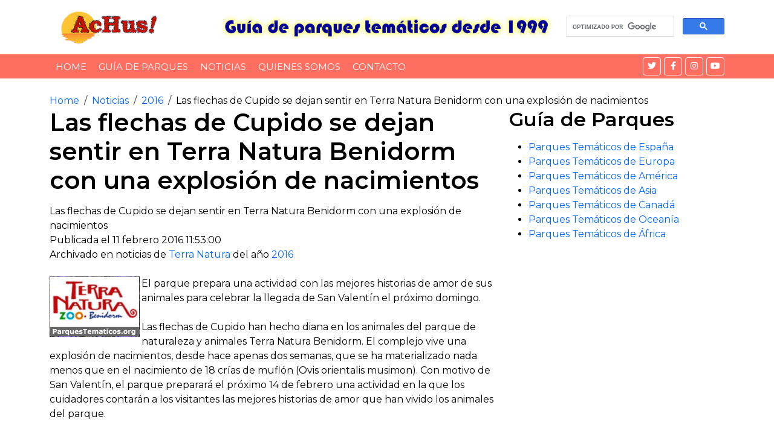

--- FILE ---
content_type: text/html
request_url: https://www.achus.info/noticias/2016/ver-noticia.asp?id=20
body_size: 18967
content:
<!DOCTYPE html>
<html lang="en">
    <head>
        <meta charset="utf-8">
        <meta content="width=device-width, initial-scale=1.0" name="viewport">
<title>Las flechas de Cupido se dejan sentir en Terra Natura Benidorm con una explosión de nacimientos</title>
<meta name="description" content="El parque prepara una actividad con las mejores historias de amor de sus animales para celebrar la llegada de San Valentín el próximo domingo." />
<meta name="keywords" content="Terra Natura" />
<!-- Favicon -->
<link href="/plantilla/img/favicon.ico" rel="icon">

<!-- Google Fonts -->
<link rel="preconnect" href="https://fonts.googleapis.com">
<link rel="preconnect" href="https://fonts.gstatic.com" crossorigin>
<link href="https://fonts.googleapis.com/css2?family=Montserrat:wght@400;600&display=swap" rel="stylesheet">

<!-- CSS Libraries -->
<link href="https://cdn.jsdelivr.net/npm/bootstrap@5.3.2/dist/css/bootstrap.min.css" rel="stylesheet">
<link href="https://cdnjs.cloudflare.com/ajax/libs/font-awesome/5.10.0/css/all.min.css" rel="stylesheet">

<!-- Template Stylesheet -->
<link href="/plantilla/css/style.css" rel="stylesheet">
<link href="/Albums/estilo-galeria.css" rel="stylesheet">
<link href="/Albums/estilo-galeria-ver.css" rel="stylesheet">

</head>
<body>
        
<!-- Inicio de logo -->
<div class="brand">
<div class="container">
<div class="row align-items-center">
<div class="col-lg-3 col-md-4">
<div class="b-logo">
<a href="https://www.achus.info/">
<img src="/plantilla/img/logo.png" alt="Achus! Guía de Parques Temáticos"></a>
</div></div>

<div class="col-lg-6 col-md-4">
<div class="b-ads">
<a href="https://www.achus.info">
<img src="/plantilla/img/achus.jpg" alt="Achus! Noticias de Parques Temáticos"></a>
</div></div>

<div class="col-lg-3 col-md-4">
<div>

<!-- Put the following javascript before the closing  tag. -->
<script>
(function() {
  var cx = '012574246468135583905:bssofxyz9js'; // Tu ID de motor de búsqueda personalizado
  var gcse = document.createElement('script'); gcse.type = 'text/javascript'; gcse.async = true;
  gcse.src = 'https://cse.google.com/cse.js?cx=' + cx;
  var s = document.getElementsByTagName('script')[0]; s.parentNode.insertBefore(gcse, s);
})();
</script>

<!-- Solo la caja de búsqueda, sin resultados -->
<gcse:searchbox-only resultsUrl="https://www.achus.info/buscador.asp"></gcse:searchbox-only>

</div></div></div></div></div>
<!-- Fin  de logo -->        <!-- Nav Bar Start -->
        <div class="nav-bar">
            <div class="container">
                <nav class="navbar navbar-expand-md bg-dark navbar-dark">
                    <a href="#" class="navbar-brand">MENU</a>
                    <button type="button" class="navbar-toggler" data-toggle="collapse" data-target="#navbarCollapse">
                        <span class="navbar-toggler-icon"></span>
                    </button>

                    <div class="collapse navbar-collapse justify-content-between" id="navbarCollapse">
                        <div class="navbar-nav mr-auto">
                            <a href="https://www.achus.info" class="nav-item nav-link">Home</a>
                           

<div class="nav-item dropdown">
<a href="https://www.achus.info/" class="nav-item nav-link">Guía de Parques</a>
</div>



<a href="https://www.achus.info/achusnet/" class="nav-item nav-link">Noticias</a>
<a href="https://www.achus.info/quienes-somos.asp" class="nav-item nav-link">Quienes somos</a>
<a href="https://www.achus.info/contacto.asp" class="nav-item nav-link">Contacto</a>
</div>


<div class="social ml-auto">
    <a href="https://twitter.com/achus" aria-label="Twitter">
        <i class="fab fa-twitter"></i>
    </a>
    <a href="https://www.facebook.com/AchusGuia" aria-label="Facebook">
        <i class="fab fa-facebook-f"></i>
    </a>
    <a href="#" aria-label="Instagram">
        <i class="fab fa-instagram"></i>
    </a>
    <a href="https://www.youtube.com/channel/UCMYXKl03_bGQ4hWenHp3E9g" aria-label="YouTube">
        <i class="fab fa-youtube"></i>
    </a>
</div>

                    </div>
                </nav>
            </div>
        </div>
        <!-- Nav Bar End -->        <!-- Breadcrumb Start -->
        <div class="breadcrumb-wrap">
            <div class="container">
               <ul class="breadcrumb">
               <li class="breadcrumb-item"><a href="https://www.achus.info/">Home</a></li>
               <li class="breadcrumb-item"><a href="https://www.achus.net">Noticias</a></li>
         <li class="breadcrumb-item active"><a href="https://www.achus.info/Noticias/2016/">2016</a></li>
<li class="breadcrumb-item"><a>Las flechas de Cupido se dejan sentir en Terra Natura Benidorm con una explosión de nacimientos</a></li>
               
                </ul>
            </div>
        </div>
        <!-- Breadcrumb End -->


        <!-- Single News Start-->
        <div class="single-news">
            <div class="container">
                <div class="row">
                    
                         <div class="col-lg-8"> 
                         <div class="sn-container">
                        


                        <div>



<h1>Las flechas de Cupido se dejan sentir en Terra Natura Benidorm con una explosión de nacimientos</h1>	


    <a name="news_20"></a>
      <table id="news_20" width="100%" align="center" cellspacing="0" cellpadding="0" class="myTable">
 <tr>
 <td class="myTitle" width="100%">Las flechas de Cupido se dejan sentir en Terra Natura Benidorm con una explosión de nacimientos</td>
        </tr>
        <tr>
          <td width="100%" class="myTD">
<span>Publicada el 11 febrero 2016  11:53:00</span>
<span><br>Archivado en noticias de <a href="/noticias/2016/default.asp?cat=10">Terra Natura</a> del año <a href=/noticias/2016/categorias.asp>2016</a></span>
<BR><BR>
<img src="/public/logos/terra_natura.gif" alt="Logo de Terra Natura" title="Terra Natura" align="left" border="0">
El parque prepara una actividad con las mejores historias de amor de sus animales para celebrar la llegada de San Valentín el próximo domingo.
<br><BR>
Las flechas de Cupido han hecho diana en los animales del parque de naturaleza y animales Terra Natura Benidorm. El complejo vive una explosión de nacimientos, desde hace apenas dos semanas, que se ha materializado nada menos que en el nacimiento de 18 crías de muflón (Ovis orientalis musimon). Con motivo de San Valentín, el parque preparará el próximo 14 de febrero una actividad en la que los cuidadores contarán a los visitantes las mejores historias de amor que han vivido los animales del parque.<br><br>Los cuidadores han determinado que de los 18 muflones nacidos, 10 son hembras y 6 machos. Se está pendiente de determinar el sexo de las otras dos crías, ya que hasta el momento no se ha podido comprobar. Las praderas del recinto están desbordadas de vida con este cúmulo de nacimientos, que se suman a las otras especies que ya habitaban en ella como una cierva, 12 gamos y el resto del rebaño de muflones que cuenta con 67 muflones adultos. Con todo ello casi se supera el centenar de animales en estas praderas.<br><br>A estos nacimientos, se añade también la llegada de dos parejas de mellizos de cabras enanas, hijos de las hembras Floretes y Rosita. Ambas parejas están formadas por un macho y una hembra. Como curiosidad, la cría macho de Floretes es mucho más avispada que la hembra y en el caso de las crías de Rosita pasa justo lo contrario.<br><br>Para culminar la celebración de San Valentín se pondrá en marcha el ‘San Valentín love experience’, una iniciativa donde los cuidadores narrarán las historias de amor que han surgido entre sus especies. Anécdotas de amistad y amor protagonizadas por los habitantes del parque como, por ejemplo, el tigre de Bengala llamado Alonso y la tigresa que era más joven, o las parejas de jaguares y ocelotes, el desenlace de la relación entre la elefante Petita y el macho Luka, entre otras.<br><br>El complejo quiere difundir las historias que han vivido sus animales como una forma de celebrar San Valentín de forma diferente, donde disfrutar de la naturaleza acompañado por la pareja o por la familia. El coste de la entrada el próximo domingo 14 de febrero será de 18 euros, tanto para adultos como para seniors y niños. La zona de restauración dispondrá durante este día de un menú especial para dos personas, llamado ‘Be my valentine’.<br><br><center><img src="/public/fotos3/muflones-11022016.jpg" alt="/public/fotos3/muflones-11022016.jpg" title="Foto noticia"  border="0"></center>
<BR><hr><BR>
Parques temáticos te presenta toda la actualidad que acontece a los <b>parques de diversiones</b>, <b>zoos</b> y de <b>ocio</b> en general de todo el mundo, esta noticia esta archivada en la sección de <a href="/noticias/2016/default.asp?cat=10"><b> Terra Natura</b></a> del año <a href=/noticias/2016/default.asp><b>2016</b></a>, donde te presentamos todas las novedades de <b><u>Terra Natura</u></b> que acontecen esta temporada.
		  </td>
        </tr>
		<tr>
          <td width="100%" align="center" class="myTD"><br><span class="small">
</span></td>
        </tr>
      </table>
<br>
<hr color="#C0C0C0">

<p>Toda la información es de carácter informativo y no comercial. La información ofrecida en Achus! proviene de los comunicados emitidos por las empresas, y colaboradores por lo que en ningún caso Achus! es responsable de la veracidad y exactitud de dichos datos. Todos los logos e imágenes de empresas aquí señaladas son propiedad de sus dueños.</p>	                            
                                                      
                            </div>
                        </div>
					
<hr color="#C0C0C0">

<h1>Busqueda personalizada</h1>						
<!-- Put the following javascript before the closing  tag. -->
<script>
(function() {
  var cx = '012574246468135583905:bssofxyz9js'; // Insert your own Custom Search engine ID here
  var gcse = document.createElement('script'); gcse.type = 'text/javascript'; gcse.async = true;
  gcse.src = 'https://cse.google.com/cse.js?cx=' + cx;
  var s = document.getElementsByTagName('script')[0]; s.parentNode.insertBefore(gcse, s);
})();
</script>
<!-- Place this tag where you want both of the search box and the search results to render -->
<gcse:search></gcse:search>

<hr color="#C0C0C0">



<script async src="//pagead2.googlesyndication.com/pagead/js/adsbygoogle.js"></script>
<!-- Tamaño automático Adaptable -->
<ins class="adsbygoogle"
     style="display:block"
     data-ad-client="ca-pub-7033359833304799"
     data-ad-slot="3573819803"
     data-ad-format="auto"
     data-full-width-responsive="true"></ins>
<script>
(adsbygoogle = window.adsbygoogle || []).push({});
</script>




<div class="sn-related">
<div class="row sn-slider">


                            </div>
                        </div>
                    </div>

<div class="col-lg-4">
<div class="sidebar">
<div class="sidebar-widget">
<h2 class="sw-title">Guía de Parques</h2>
<div class="category">
<ul>
<li><a href="https://www.achus.info/parques/europa/Espana.asp">Parques Temáticos de España</a>
<li><a href="https://www.achus.info/parques/europa/">Parques Temáticos de Europa</a>
<li><a href="https://www.achus.info/parques/america.asp">Parques Temáticos de América</a>
<li><a href="https://www.achus.info/parques/asia/">Parques Temáticos de Asia</a>
<li><a href="https://www.achus.info/parques/canada/">Parques Temáticos de Canadá</a>
<li><a href="https://www.achus.info/parques/oceania/">Parques Temáticos de Oceanía</a>
<li><a href="https://www.achus.info/parques/africa/">Parques Temáticos de África</a>
</ul>
</div>
</div>

                           
<script async src="//pagead2.googlesyndication.com/pagead/js/adsbygoogle.js"></script>
<!-- Tamaño automático Adaptable -->
<ins class="adsbygoogle"
     style="display:block"
     data-ad-client="ca-pub-7033359833304799"
     data-ad-slot="3573819803"
     data-ad-format="auto"
     data-full-width-responsive="true"></ins>
<script>
(adsbygoogle = window.adsbygoogle || []).push({});
</script>

<br><br>
<script src="https://apis.google.com/js/platform.js"></script>

<div class="g-ytsubscribe" data-channelid="UCMYXKl03_bGQ4hWenHp3E9g" data-layout="full" data-count="default"></div>
<br><br>

<div class="sidebar-widget">
<h2 class="sw-title">Noticias</h2>
<div class="tags">
<a href="https://www.achus.info/achusnet/category/2025/">2025</a>
<a href="https://www.achus.info/achusnet/category/2024/">2024</a>
<a href="https://www.achus.info/achusnet/category/2023/">2023</a>
<a href="https://www.achus.info/achusnet/category/2022/">2022</a>
<a href="https://www.achus.info/achusnet/category/2021/">2021</a>
<a href="https://www.achus.info/noticias/2020/">2020</a>
<a href="https://www.achus.info/noticias/2019/">2019</a>
<a href="https://www.achus.info/noticias/2018/">2018</a>
<a href="https://www.achus.info/noticias/2017/">2017</a>
<a href="https://www.achus.info/noticias/2016/">2016</a>
<a href="https://www.achus.info/noticias/2015/">2015</a>
<a href="https://www.achus.info/noticias/2014/">2014</a>
<a href="https://www.achus.info/noticias/2013/">2013</a>
<a href="https://www.achus.info/noticias/2012/">2012</a>
<a href="https://www.achus.info/noticias/2011/">2011</a>
<a href="https://www.achus.info/noticias/2010/">2010</a>
<a href="https://www.achus.info/noticias/2009/">2009</a>
<a href="https://www.achus.info/noticias/2008/">2008</a>
<a href="https://www.achus.info/noticias/2007/">2007</a>
<a href="https://www.achus.info/noticias/2006/">2006</a>
<a href="https://www.achus.info/noticias/2005/">2005</a>
<a href="https://www.achus.info/noticias/2004/">2004</a>
<a href="https://www.achus.info/noticias/2003/">2003</a>
<a href="https://www.achus.info/noticias/2002/">2002</a>
<a href="https://www.achus.info/noticias/2001/">2001</a>
</div>
</div>





<div class="sidebar-widget">
<h2 class="sw-title">Otros contenidos</h2>
<div class="category">
<ul>
<li><a href="https://www.achus.info/canalgif/">Gifs animados</a>
<li><a href="https://www.achus.info/Josep-Perez-Music/">Josep Perez Music</a>
</ul>
</div>
</div>
                   
                        </div>
                    </div>
                </div>
            </div>
        </div>
        <!-- Single News End--> 

        <!-- Footer Start -->
        <div class="footer">
            <div class="container">
                <div class="row">
                    <div class="col-lg-3 col-md-6">
                        <div class="footer-widget">
                            <h3 class="title">Redes Sociales</h3>
                            <div class="contact-info">

                                <div class="social">
                                    <a href="https://twitter.com/achus"><i class="fab fa-twitter"></i></a>
                                    <a href="https://www.facebook.com/AchusGuia"><i class="fab fa-facebook-f"></i></a>
                                    
                                    <a href="#"><i class="fab fa-instagram"></i></a>
                                    <a href="https://www.youtube.com/channel/UCMYXKl03_bGQ4hWenHp3E9g"><i class="fab fa-youtube"></i></a>
                                </div>
                            </div>
                        </div>
                    </div>
                    
                    <div class="col-lg-3 col-md-6">
                        <div class="footer-widget">
                            <h3 class="title">Recomendación</h3>
                            <ul>
                                <li><a href="https://www.achus.biz/">Parque Atracciones Montjuic</a></li>
                               


                            </ul>
                        </div>
                    </div>

                    <div class="col-lg-3 col-md-6">
                        <div class="footer-widget">
                            <h3 class="title">Actualidad</h3>
                            <ul>
                                 <li><a href="https://www.achus.net/">Noticias Actuales</a></li>


                            </ul>
                        </div>
                    </div>
                    




                    <div class="col-lg-3 col-md-6">
                        <div class="footer-widget">
                            <h3 class="title">Contacto</h3>
                            <div class="newsletter">
                               <ul>
                                 <li><a href="https://www.achus.info/contacto.asp">Pulsa aquí</a></li>


                            </ul>

                            </div>
                        </div>
                    </div>
                </div>
            </div>
        </div>
        <!-- Footer End -->
        <!-- Footer Menu Start -->
        <div class="footer-menu">
            <div class="container">
                <div class="f-menu">
                    <a href="https://www.achus.info/contacto.asp">Contacto</a>
                    <a href="https://www.achus.info/privacidad.asp">Política de privacidad</a>
                    <a href="https://www.achus.info/listado.asp">Listado A-Z</a>
                </div>
            </div>
        </div>
        <!-- Footer Menu End -->
<!-- Pie de página Inicio inferior -->
<div class="footer-bottom">
<div class="container">
<div class="row">
<div class="col-md-6 copyright">
<p><script type="text/javascript">
copy=new Date();
actualiza=copy.getFullYear();
document.write("Copyright 1999 - "+ actualiza + "   - Achus! todos los derechos reservados");
</script></p>
</div>

<div class="col-md-6 template-by">
<p>Created By <a href="https://www.achus.com">Josep Pérez</a></p>
</div></div></div></div>
<!-- Extremo inferior del pie de página -->

<!-- Botón "Volver Arriba" -->
<a href="#" class="back-to-top">
    <i class="fa fa-chevron-up"></i> <!-- Icono de flecha hacia arriba -->
</a>

<!-- Template Javascript -->
<script src="https://code.jquery.com/jquery-3.4.1.min.js"></script> <!-- jQuery primero -->

<script src="/plantilla/js/main.js"></script>


<!-- Default Statcounter code for Achus.info
https://www.achus.info -->
<script type="text/javascript">
var sc_project=3034468; 
var sc_invisible=1; 
var sc_security="8cb12d6c"; 
</script>
<script type="text/javascript"
src="https://www.statcounter.com/counter/counter.js"
async></script>
<noscript><div class="statcounter"><a title="Web Analytics"
href="https://statcounter.com/" target="_blank"><img
class="statcounter"
src="https://c.statcounter.com/3034468/0/8cb12d6c/1/"
alt="Web Analytics"></a></div></noscript>
<!-- End of Statcounter Code -->

</body>
</html>

--- FILE ---
content_type: text/html; charset=utf-8
request_url: https://accounts.google.com/o/oauth2/postmessageRelay?parent=https%3A%2F%2Fwww.achus.info&jsh=m%3B%2F_%2Fscs%2Fabc-static%2F_%2Fjs%2Fk%3Dgapi.lb.en.OE6tiwO4KJo.O%2Fd%3D1%2Frs%3DAHpOoo_Itz6IAL6GO-n8kgAepm47TBsg1Q%2Fm%3D__features__
body_size: 164
content:
<!DOCTYPE html><html><head><title></title><meta http-equiv="content-type" content="text/html; charset=utf-8"><meta http-equiv="X-UA-Compatible" content="IE=edge"><meta name="viewport" content="width=device-width, initial-scale=1, minimum-scale=1, maximum-scale=1, user-scalable=0"><script src='https://ssl.gstatic.com/accounts/o/2580342461-postmessagerelay.js' nonce="JxHZH0GbRIbplWMgN57KTg"></script></head><body><script type="text/javascript" src="https://apis.google.com/js/rpc:shindig_random.js?onload=init" nonce="JxHZH0GbRIbplWMgN57KTg"></script></body></html>

--- FILE ---
content_type: text/html; charset=utf-8
request_url: https://www.google.com/recaptcha/api2/aframe
body_size: 94
content:
<!DOCTYPE HTML><html><head><meta http-equiv="content-type" content="text/html; charset=UTF-8"></head><body><script nonce="x13xHobUtAYvRHHYl3unrg">/** Anti-fraud and anti-abuse applications only. See google.com/recaptcha */ try{var clients={'sodar':'https://pagead2.googlesyndication.com/pagead/sodar?'};window.addEventListener("message",function(a){try{if(a.source===window.parent){var b=JSON.parse(a.data);var c=clients[b['id']];if(c){var d=document.createElement('img');d.src=c+b['params']+'&rc='+(localStorage.getItem("rc::a")?sessionStorage.getItem("rc::b"):"");window.document.body.appendChild(d);sessionStorage.setItem("rc::e",parseInt(sessionStorage.getItem("rc::e")||0)+1);localStorage.setItem("rc::h",'1768544687176');}}}catch(b){}});window.parent.postMessage("_grecaptcha_ready", "*");}catch(b){}</script></body></html>